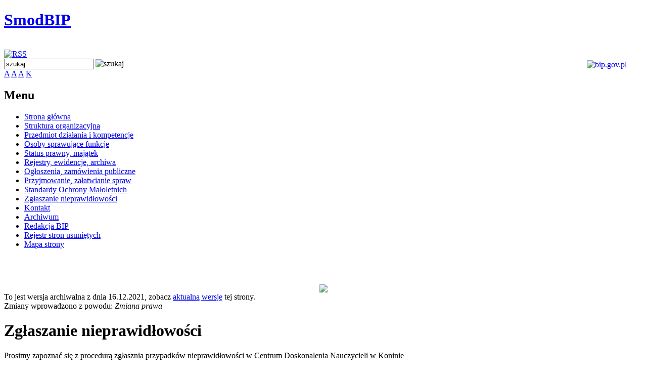

--- FILE ---
content_type: text/html
request_url: https://bip.cdnkonin.pl/index.php?id=275&id2=0
body_size: 2848
content:


<!DOCTYPE html PUBLIC "-//W3C//DTD XHTML 1.0 Transitional//EN" "http://www.w3.org/TR/xhtml1/DTD/xhtml1-transitional.dtd">
<html xmlns="http://www.w3.org/1999/xhtml" xml:lang="pl" lang="pl">
<head>
<meta http-equiv="Content-Type" content="text/html; charset=utf-8" />
<meta name="Generator" content="SmodBIP" />
<meta name="Authoring_Tool" content="SmodBIP // www.smod.pl" />
<link href="https://bip.cdnkonin.pl/smod.ico" rel="shortcut icon" />
<link href="https://bip.cdnkonin.pl/smod.ico" rel="bookmark icon" />
<title>BIP CDN w Koninie</title>
<link rel="stylesheet" type="text/css" href="https://bip.cdnkonin.pl/layout/cdn_layout/css/style.css" />
<link rel="stylesheet" type="text/css" href="https://bip.cdnkonin.pl/layout/cdn_layout/css/a.css" />

<!--[if IE]>

<link rel="stylesheet" type="text/css" href="http://bip.cdnkonin.pl/layout/cdn_layout/css/stylemsie.css" />

<![endif]-->


<link rel="alternate" type="application/rss+xml" href="https://bip.cdnkonin.pl/rss.php"/>
<script type="text/javascript" language="JavaScript" src="https://bip.cdnkonin.pl/add/js.js"></script>
</head>
<body class="">


<!-- początek glownego szablonu -->
    <div id="main">
        <div id="head">
            <h1><a href="https://bip.cdnkonin.pl/index.php"><span>SmodBIP</span></a></h1>
        </div>

        <div id="topmenu">&nbsp;</div>
        <div id="winieta">
		
		<a href="http://www.bip.gov.pl" title="http://bip.gov.pl" target="_blank">
		<img style="float: right; margin: 21px 21px 0 0;" src="https://bip.cdnkonin.pl/layout/cdn_layout/images/bip_logo.gif" width="90"  alt="bip.gov.pl" />
		</a>
		
		
<div id="rss">
<a href="https://bip.cdnkonin.pl/rss.php" target="_blank"><img src="https://bip.cdnkonin.pl/layout/cdn_layout/images/rss.png" alt="RSS" title="RSS" width="32" height="31" /></a>
</div>
<div id="search">
<form name="szukaj" action="index.php" method="post">
<input type="text" name="szukaj" value="szukaj ..." onblur="if(this.value=='') this.value='szukaj ...';" onfocus="if(this.value=='szukaj ...') this.value='';" />
<img src="https://bip.cdnkonin.pl/layout/cdn_layout/images/go.png" width="18" height="20" border="0" alt="szukaj" onclick="javascript:document.szukaj.submit()" style="cursor:pointer" />
<input type="hidden" name="kodszukaj" value="0" />
<input type="hidden" name="searchgo" value="1" /></form>
</div>
<div id="aaa">
<a href="index.php?asize=a" class="a">A</a>
<a href="index.php?asize=aa" class="aa">A</a>
<a href="index.php?asize=aaa" class="aaa">A</a>
<a href="index.php?contrast=c" class="contrast">K</a>
</div>


</div>
        <div id="txt">
            
<div id="menu">
<h2 class="menutitle">Menu</h2> 
<ul>
<li id="pm287"><a href="index.php?id=287">Strona główna</a></li>
<li id="pm351"><a href="index.php?id=351">Struktura organizacyjna</a></li>
<li id="pm161"><a href="index.php?id=161">Przedmiot działania i kompetencje</a></li>
<li id="pm140"><a href="index.php?id=140">Osoby sprawujące funkcje</a></li>
<li id="pm347"><a href="index.php?id=347"> Status prawny, majątek</a></li>
<li id="pm150"><a href="index.php?id=150">Rejestry, ewidencje, archiwa</a></li>
<li id="pm349"><a href="index.php?id=349">Ogłoszenia, zamówienia publiczne</a></li>
<li id="pm261"><a href="index.php?id=261">Przyjmowanie, załatwianie spraw</a></li>
<li id="pm319"><a href="index.php?id=319">Standardy Ochrony Małoletnich</a></li>
<li id="pm326"><a href="index.php?id=326">Zgłaszanie nieprawidłowości</a></li>
<li id="pm232"><a href="index.php?id=232">Kontakt</a></li>
<li id="pm201"><a href="index.php?id=201">Archiwum</a></li>
<li id="pm146"><a href="index.php?id=146">Redakcja BIP</a></li>
<li id="pm51"><a href="index.php?id=51">Rejestr stron usuniętych</a></li>
<li id="pm6"><a href="index.php?id=6">Mapa strony</a></li>
</ul><div align="center"><br/><br/><br/><img src="layout/cdn_layout/images/RapidSSL_SEAL-90x50.gif" /></div>
</div>
<div id="content">
<div id="deletedinfo">
To jest wersja archiwalna z dnia 16.12.2021, zobacz <a href="index.php?id=326">aktualną wersję</a> tej strony.
<br />Zmiany wprowadzono z powodu: <i>Zmiana prawa</i>
</div>
<h1>Zgłaszanie nieprawidłowości</h1>
<div class="incontent">
<p>Prosimy zapoznać się z procedurą zgłasznia przypadk&oacute;w nieprawidłowości w Centrum Doskonalenia Nauczycieli w Koninie</p>
<p><a href="/userfiles/procedura.pdf" target="_blank">Procedura zgłaszania nieprawidłowości</a></p>
<p><a href="/userfiles/karta_zgloszenia.pdf" target="_blank">Karta zgłoszenia nieprawidłowości</a></p>
<p></p>
</div>
<br /><br />
<div id="metryczka">
<div style="float: right;">
Opublikował: <a href="index.php?id=146"><b>Mariusz Kordylewski</b></a>
<br />Publikacja dnia: <b>16.12.2021</b>
</div>
Podpisał: <b>Mariusz Kordylewski</b>
<br />Dokument z dnia: <b>16.12.2021</b>
<br />Dokument oglądany razy: <b>2 064</b>
</div>
<div id="print">
<div style="float: left;">
<a href="index.php?id=326">Wersja aktualna tej strony</a>
</div>
<a href="https://bip.cdnkonin.pl/druk.php?id=275" target="_blank"><img src="https://bip.cdnkonin.pl/layout/cdn_layout/images/druk.png" alt="Wersja do druku" title="Wersja do druku" width="20" height="25" /></a>
</div>
</div>			</div><img src="https://bip.cdnkonin.pl/layout/cdn_layout/images/txtbtm.png" width="1280"alt="" /></div>	

<!-- koniec glownego szablonu -->	
<div id="footer">
<ul>
<li class="fr">
<a href="http://bip.smod.pl/" target="_blank">SmodBIP v.2.20</a> 
</li>
</ul>
</div></body>
</html>
